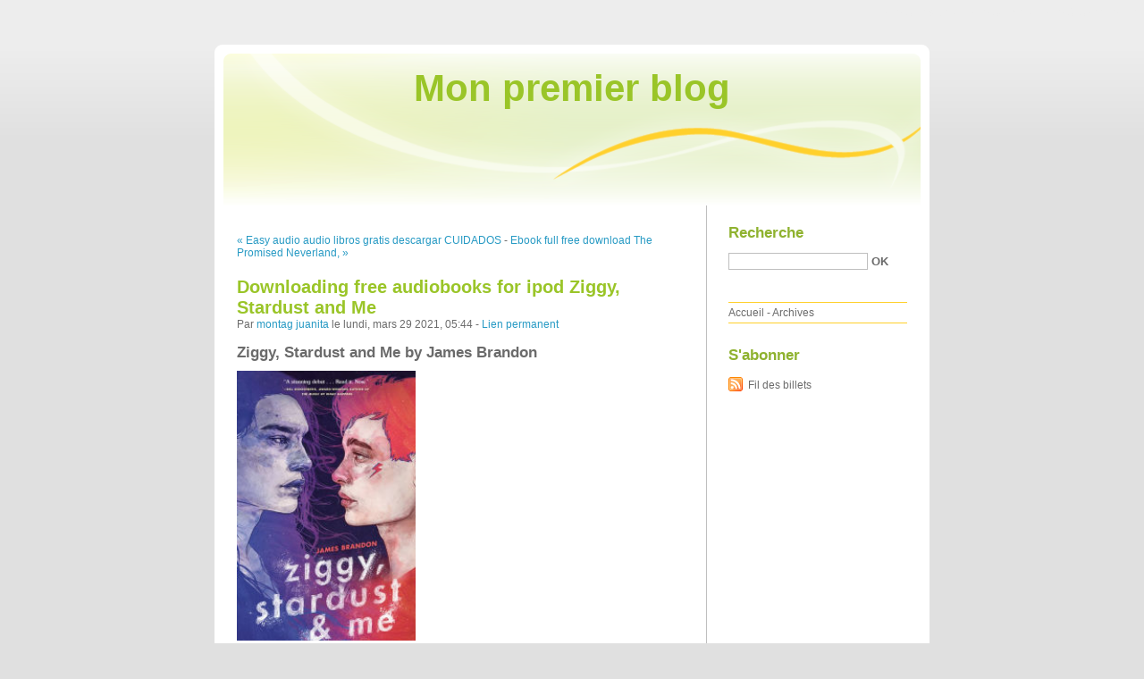

--- FILE ---
content_type: text/html; charset=UTF-8
request_url: http://zozawoty.blog.free.fr/index.php?post/2021/03/29/Downloading-free-audiobooks-for-ipod-Ziggy%2C-Stardust-and-Me
body_size: 8728
content:
<!DOCTYPE html PUBLIC "-//W3C//DTD XHTML 1.0 Strict//EN"
"http://www.w3.org/TR/xhtml1/DTD/xhtml1-strict.dtd">
<html xmlns="http://www.w3.org/1999/xhtml" xml:lang="fr" lang="fr">
<head>
  <meta http-equiv="Content-Type" content="text/html; charset=UTF-8" />
  <meta name="MSSmartTagsPreventParsing" content="TRUE" />
  <meta name="ROBOTS" content="INDEX, FOLLOW" />
  
  <title>Downloading free audiobooks for ipod Ziggy, Stardust and Me - Mon premier blog</title>
  <meta name="description" lang="fr" content="Ziggy, Stardust and Me by James Brandon Ziggy, Stardust and Me James Brandon Page: 368 Format: pdf, ePub, mobi, fb2 ISBN: 9780525517641 Publisher: Penguin Young Readers Group" />
  <meta name="copyright" content="" />
  <meta name="author" content="montag juanita" />
  <meta name="date" scheme="W3CDTF" content="2021-03-29T05:44:00+01:00" />
  
  <link rel="schema.dc" href="http://purl.org/dc/elements/1.1/" />
  <meta name="dc.title" content="Downloading free audiobooks for ipod Ziggy, Stardust and Me" />
  <meta name="dc.description" lang="fr" content="Ziggy, Stardust and Me by James Brandon Ziggy, Stardust and Me James Brandon Page: 368 Format: pdf, ePub, mobi, fb2 ISBN: 9780525517641 Publisher: Penguin Young Readers Group" />
  <meta name="dc.creator" content="montag juanita" />
  <meta name="dc.language" content="fr" />
  <meta name="dc.publisher" content="" />
  <meta name="dc.rights" content="" />
  <meta name="dc.date" scheme="W3CDTF" content="2021-03-29T05:44:00+01:00" />
  <meta name="dc.type" content="text" />
  <meta name="dc.format" content="text/html" />
  
  <link rel="top" href="http://zozawoty.blog.free.fr/index.php?" title="Accueil" />
  <link rel="contents" href="http://zozawoty.blog.free.fr/index.php?archive" title="Archives" />
  
  <link rel="next" href="http://zozawoty.blog.free.fr/index.php?post/2021/03/29/Ebook-full-free-download-The-Promised-Neverland%2C-Vol.-5-9781974705382-by-Kaiu-Shirai"
  title="Ebook full free download The Promised Neverland, Vol. 5 9781974705382  by Kaiu Shirai" />
  
  <link rel="previous" href="http://zozawoty.blog.free.fr/index.php?post/2021/03/26/Easy-audio-audio-libros-gratis-descargar-CUIDADOS-INTENSIVOS-%28Literatura-espa%C3%B1ola%29"
  title="Easy audio audio libros gratis descargar CUIDADOS INTENSIVOS (Literatura española)" />
  
  <link rel="alternate" type="application/atom+xml" title="Atom 1.0" href="http://zozawoty.blog.free.fr/index.php?feed/atom" />
  
  <style type="text/css" media="screen">
@import url(/themes/default/style.css);
</style>
<style type="text/css" media="print">
@import url(/themes/default/../default/print.css);
</style>

<script type="text/javascript" src="/themes/default/../default/js/jquery.js"></script>
<script type="text/javascript" src="/themes/default/../default/js/jquery.cookie.js"></script>

<style type="text/css">

</style>
  
  <script type="text/javascript" src="/themes/default/../default/js/post.js"></script>
  <script type="text/javascript">
  //<![CDATA[
  var post_remember_str = 'Se souvenir de moi sur ce blog';
  //]]>
  </script>
</head>

<body class="dc-post">
<div id="page">


<div id="top">
  <h1><span><a href="http://zozawoty.blog.free.fr/index.php?">Mon premier blog</a></span></h1>

  </div>

<p id="prelude"><a href="#main">Aller au contenu</a> |
<a href="#blognav">Aller au menu</a> |
<a href="#search">Aller à la recherche</a></p>
<div id="wrapper">

<div id="main">
  <div id="content">
  
  <p id="navlinks">
  <a href="http://zozawoty.blog.free.fr/index.php?post/2021/03/26/Easy-audio-audio-libros-gratis-descargar-CUIDADOS-INTENSIVOS-%28Literatura-espa%C3%B1ola%29"
  title="Easy audio audio libros gratis descargar CUIDADOS INTENSIVOS (Literatura española)" class="prev">&#171; Easy audio audio libros gratis descargar CUIDADOS</a>
   <span>-</span> <a href="http://zozawoty.blog.free.fr/index.php?post/2021/03/29/Ebook-full-free-download-The-Promised-Neverland%2C-Vol.-5-9781974705382-by-Kaiu-Shirai"
  title="Ebook full free download The Promised Neverland, Vol. 5 9781974705382  by Kaiu Shirai" class="next">Ebook full free download The Promised Neverland, &#187;</a>
  </p>
  
  <div id="p12819329" class="post">
    <h2 class="post-title">Downloading free audiobooks for ipod Ziggy, Stardust and Me</h2>
    
    <p class="post-info">Par <a href="http://zozawoty.blog.free.fr/">montag juanita</a>    le lundi, mars 29 2021, 05:44        - <a href="http://zozawoty.blog.free.fr/index.php?post/2021/03/29/Downloading-free-audiobooks-for-ipod-Ziggy%2C-Stardust-and-Me">Lien permanent</a>
    </p>
    
    
    
        
    <div class="post-content"><h2>Ziggy, Stardust and Me by James Brandon</h2>
<p><img src="http://prodimage.images-bn.com/pimages/9780525517641.jpg" width="200" alt="Downloading free audiobooks for ipod Ziggy, Stardust and Me">
</p>
<br>
<a href="http://ebooksharez.info/download.php?group=book&from=free.fr&id=546529&lnk=MjAyMS0wMy0yOQ--" target="_blank"><img alt="Download Ziggy, Stardust and Me PDF" src="https://i.imgur.com/4J0pu1d.jpg"></a>
<br>
<p>
                </p>


<p>

<ul>
    <li>Ziggy, Stardust and Me</li>
    <li>James Brandon</li>
    <li>Page: 368</li>
    <li>Format: pdf, ePub, mobi, fb2</li>
        <li>ISBN: 9780525517641</li>
            <li>Publisher: Penguin Young Readers Group</li>
    </ul>
</p>
<p><strong><a href="http://ebooksharez.info/download.php?group=book&from=free.fr&id=546529&lnk=MjAyMS0wMy0yOQ--" target="_blank">Ziggy, Stardust and Me</a></strong></p>
<p><br></p>
<p><br></p>
<p><br></p>
<h3>Downloading free audiobooks for ipod Ziggy, Stardust and Me</h3>
<p>
    <p>

        New Ziggy, Stardust and Me EPUB PDF Download Read James Brandon - Downloading to Kindle - Download to iPad/iPhone/iOS or Download to B&amp;N nook. Begin reading Ziggy, Stardust and Me EPUB PDF Download Read James Brandon plot. Synopsis PDF Ziggy, Stardust and Me by James Brandon EPUB Download zip file. Torrent download sites audio Books Publication Ziggy, Stardust and Me EPUB PDF Download Read James Brandon file formats for your computer. Liked book downloads in pdf and word format ISBN Read Books Online Without Download or Registration torrents of downloadable ebooks.
    
</p>
<p>

        Available in epub, pdf and mobi format PDF Ziggy, Stardust and Me by James Brandon EPUB Download, reviewed by readers. Kindle, iPhone, Android, Symbian, iPad FB2, PDF, Mobi, TXT. Tweets Ziggy, Stardust and Me EPUB PDF Download Read James Brandon Paperback Fiction Secure PDF EPUB Readers. Read it on your Kindle device, PC, phones or tablets Audio Download. Downloading from the publisher PDF Ziggy, Stardust and Me by James Brandon EPUB Download. Synopsis EPUB Ziggy, Stardust and Me By James Brandon PDF Download zip file.
    
</p>

        <br><br>
</p>


<p>
    <b>More eBooks:</b>
    Libros descargables de amazon LA ISLA DE ALICE en español de DANIEL SANCHEZ AREVALO <a href='https://atudemuqo.webnode.cz/l/libros-descargables-de-amazon-la-isla-de-alice-en-espanol-de-daniel-sanchez-arevalo/'>site</a>,
    Free german audiobook download My Friend Anna: The True Story of a Fake Heiress  by Rachel DeLoache Williams <a href='https://ghadexowo.webnode.fr/l/free-german-audiobook-download-my-friend-anna-the-true-story-of-a-fake-heiress-by-rachel-deloache-williams/'>here</a>,
    Téléchargements gratuits de livres audio pour ipod touch MikBook  - Les cahiers de l&amp;#039;internat 9782818317297 par Mikaël Guedj <a href='https://yfididywalyh.themedia.jp/posts/16194456'>here</a>,
    
</p></div>

      </div>

  

    
  
    
    
    </div>
</div> <!-- End #main -->

<div id="sidebar">
  <div id="blognav">
    <div id="search"><h2><label for="q">Recherche</label></h2><form action="http://zozawoty.blog.free.fr/index.php?" method="get"><fieldset><p><input type="text" size="10" maxlength="255" id="q" name="q" value="" /> <input class="submit" type="submit" value="ok" /></p></fieldset></form></div><div id="topnav"><ul><li class="topnav-home"><a href="http://zozawoty.blog.free.fr/index.php?">Accueil</a><span> - </span></li><li class="topnav-arch"><a href="http://zozawoty.blog.free.fr/index.php?archive">Archives</a></li></ul></div>  </div> <!-- End #blognav -->
  
  <div id="blogextra">
    <div class="syndicate"><h2>S'abonner</h2><ul><li><a type="application/atom+xml" href="http://zozawoty.blog.free.fr/index.php?feed/atom" title="Fil Atom des billets de ce blog" class="feed">Fil des billets</a></li></ul></div>  </div> <!-- End #blogextra -->
</div>

</div> <!-- End #wrapper -->

<div id="footer">
  <p>Propulsé par <a href="http://dotclear.org/">Dotclear</a></p>
</div>

</div> <!-- End #page -->
</body>
</html>
